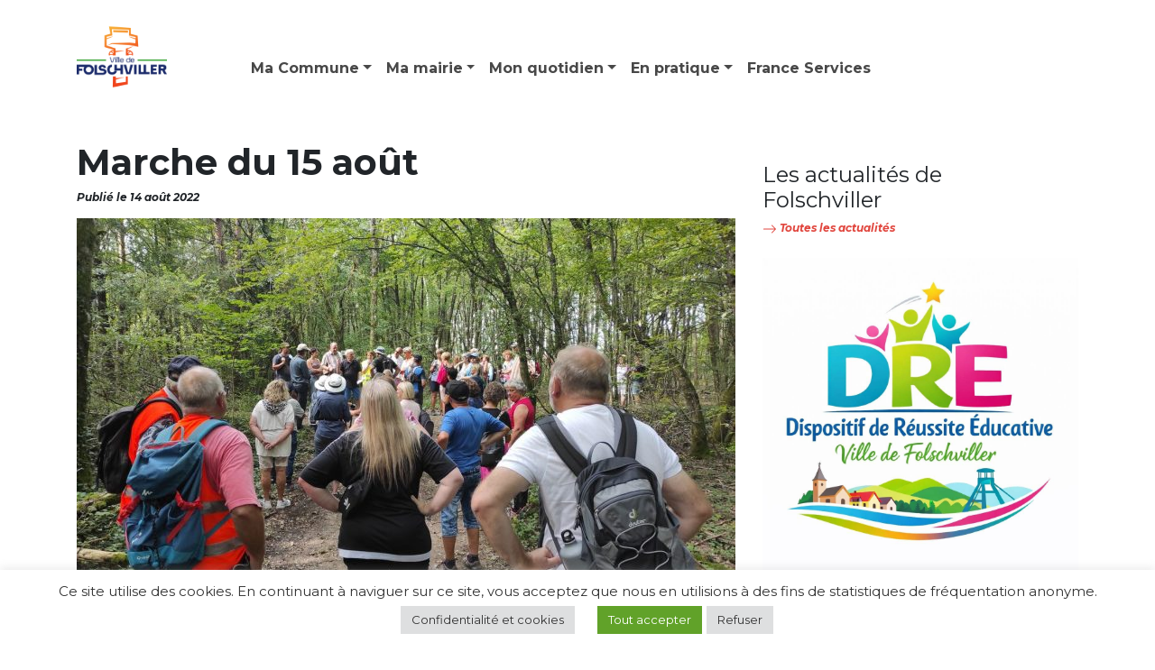

--- FILE ---
content_type: text/html; charset=UTF-8
request_url: https://folschviller.fr/marche-du-15-aout/
body_size: 17982
content:
<!DOCTYPE html>
<html lang="fr-FR">
<head>
	<meta charset="UTF-8">
	<meta name="viewport" content="width=device-width, initial-scale=1, shrink-to-fit=no">
	<link rel="profile" href="https://gmpg.org/xfn/11">
	<link rel="stylesheet" href="https://folschviller.fr/wp-content/themes/folschviller/style.css" type="text/css" media="screen" />
	<link rel="apple-touch-icon" sizes="180x180" href="/apple-touch-icon.png">
<link rel="icon" type="image/png" sizes="32x32" href="/favicon-32x32.png">
<link rel="icon" type="image/png" sizes="16x16" href="/favicon-16x16.png">
<link rel="manifest" href="/site.webmanifest">
	<link rel="preconnect" href="https://fonts.gstatic.com">
 <link href="https://fonts.googleapis.com/css2?family=Montserrat:ital,wght@0,400;0,700;1,700&family=Satisfy&display=swap" rel="stylesheet">  
<div id="fb-root"></div>
<script async defer crossorigin="anonymous" src="https://connect.facebook.net/fr_FR/sdk.js#xfbml=1&version=v10.0" nonce="g0iyG8Xw"></script>
	<title>Marche du 15 août &#8211; Ville de Folschviller</title>
<meta name='robots' content='max-image-preview:large' />
<link rel="alternate" type="application/rss+xml" title="Ville de Folschviller &raquo; Flux" href="https://folschviller.fr/feed/" />
<link rel="alternate" type="application/rss+xml" title="Ville de Folschviller &raquo; Flux des commentaires" href="https://folschviller.fr/comments/feed/" />
<link rel="alternate" type="application/rss+xml" title="Ville de Folschviller &raquo; Marche du 15 août Flux des commentaires" href="https://folschviller.fr/marche-du-15-aout/feed/" />
<link rel="alternate" title="oEmbed (JSON)" type="application/json+oembed" href="https://folschviller.fr/wp-json/oembed/1.0/embed?url=https%3A%2F%2Ffolschviller.fr%2Fmarche-du-15-aout%2F" />
<link rel="alternate" title="oEmbed (XML)" type="text/xml+oembed" href="https://folschviller.fr/wp-json/oembed/1.0/embed?url=https%3A%2F%2Ffolschviller.fr%2Fmarche-du-15-aout%2F&#038;format=xml" />
<style id='wp-img-auto-sizes-contain-inline-css'>
img:is([sizes=auto i],[sizes^="auto," i]){contain-intrinsic-size:3000px 1500px}
/*# sourceURL=wp-img-auto-sizes-contain-inline-css */
</style>
<style id='wp-emoji-styles-inline-css'>

	img.wp-smiley, img.emoji {
		display: inline !important;
		border: none !important;
		box-shadow: none !important;
		height: 1em !important;
		width: 1em !important;
		margin: 0 0.07em !important;
		vertical-align: -0.1em !important;
		background: none !important;
		padding: 0 !important;
	}
/*# sourceURL=wp-emoji-styles-inline-css */
</style>
<style id='wp-block-library-inline-css'>
:root{--wp-block-synced-color:#7a00df;--wp-block-synced-color--rgb:122,0,223;--wp-bound-block-color:var(--wp-block-synced-color);--wp-editor-canvas-background:#ddd;--wp-admin-theme-color:#007cba;--wp-admin-theme-color--rgb:0,124,186;--wp-admin-theme-color-darker-10:#006ba1;--wp-admin-theme-color-darker-10--rgb:0,107,160.5;--wp-admin-theme-color-darker-20:#005a87;--wp-admin-theme-color-darker-20--rgb:0,90,135;--wp-admin-border-width-focus:2px}@media (min-resolution:192dpi){:root{--wp-admin-border-width-focus:1.5px}}.wp-element-button{cursor:pointer}:root .has-very-light-gray-background-color{background-color:#eee}:root .has-very-dark-gray-background-color{background-color:#313131}:root .has-very-light-gray-color{color:#eee}:root .has-very-dark-gray-color{color:#313131}:root .has-vivid-green-cyan-to-vivid-cyan-blue-gradient-background{background:linear-gradient(135deg,#00d084,#0693e3)}:root .has-purple-crush-gradient-background{background:linear-gradient(135deg,#34e2e4,#4721fb 50%,#ab1dfe)}:root .has-hazy-dawn-gradient-background{background:linear-gradient(135deg,#faaca8,#dad0ec)}:root .has-subdued-olive-gradient-background{background:linear-gradient(135deg,#fafae1,#67a671)}:root .has-atomic-cream-gradient-background{background:linear-gradient(135deg,#fdd79a,#004a59)}:root .has-nightshade-gradient-background{background:linear-gradient(135deg,#330968,#31cdcf)}:root .has-midnight-gradient-background{background:linear-gradient(135deg,#020381,#2874fc)}:root{--wp--preset--font-size--normal:16px;--wp--preset--font-size--huge:42px}.has-regular-font-size{font-size:1em}.has-larger-font-size{font-size:2.625em}.has-normal-font-size{font-size:var(--wp--preset--font-size--normal)}.has-huge-font-size{font-size:var(--wp--preset--font-size--huge)}.has-text-align-center{text-align:center}.has-text-align-left{text-align:left}.has-text-align-right{text-align:right}.has-fit-text{white-space:nowrap!important}#end-resizable-editor-section{display:none}.aligncenter{clear:both}.items-justified-left{justify-content:flex-start}.items-justified-center{justify-content:center}.items-justified-right{justify-content:flex-end}.items-justified-space-between{justify-content:space-between}.screen-reader-text{border:0;clip-path:inset(50%);height:1px;margin:-1px;overflow:hidden;padding:0;position:absolute;width:1px;word-wrap:normal!important}.screen-reader-text:focus{background-color:#ddd;clip-path:none;color:#444;display:block;font-size:1em;height:auto;left:5px;line-height:normal;padding:15px 23px 14px;text-decoration:none;top:5px;width:auto;z-index:100000}html :where(.has-border-color){border-style:solid}html :where([style*=border-top-color]){border-top-style:solid}html :where([style*=border-right-color]){border-right-style:solid}html :where([style*=border-bottom-color]){border-bottom-style:solid}html :where([style*=border-left-color]){border-left-style:solid}html :where([style*=border-width]){border-style:solid}html :where([style*=border-top-width]){border-top-style:solid}html :where([style*=border-right-width]){border-right-style:solid}html :where([style*=border-bottom-width]){border-bottom-style:solid}html :where([style*=border-left-width]){border-left-style:solid}html :where(img[class*=wp-image-]){height:auto;max-width:100%}:where(figure){margin:0 0 1em}html :where(.is-position-sticky){--wp-admin--admin-bar--position-offset:var(--wp-admin--admin-bar--height,0px)}@media screen and (max-width:600px){html :where(.is-position-sticky){--wp-admin--admin-bar--position-offset:0px}}

/*# sourceURL=wp-block-library-inline-css */
</style><style id='wp-block-paragraph-inline-css'>
.is-small-text{font-size:.875em}.is-regular-text{font-size:1em}.is-large-text{font-size:2.25em}.is-larger-text{font-size:3em}.has-drop-cap:not(:focus):first-letter{float:left;font-size:8.4em;font-style:normal;font-weight:100;line-height:.68;margin:.05em .1em 0 0;text-transform:uppercase}body.rtl .has-drop-cap:not(:focus):first-letter{float:none;margin-left:.1em}p.has-drop-cap.has-background{overflow:hidden}:root :where(p.has-background){padding:1.25em 2.375em}:where(p.has-text-color:not(.has-link-color)) a{color:inherit}p.has-text-align-left[style*="writing-mode:vertical-lr"],p.has-text-align-right[style*="writing-mode:vertical-rl"]{rotate:180deg}
/*# sourceURL=https://folschviller.fr/wp-includes/blocks/paragraph/style.min.css */
</style>
<style id='global-styles-inline-css'>
:root{--wp--preset--aspect-ratio--square: 1;--wp--preset--aspect-ratio--4-3: 4/3;--wp--preset--aspect-ratio--3-4: 3/4;--wp--preset--aspect-ratio--3-2: 3/2;--wp--preset--aspect-ratio--2-3: 2/3;--wp--preset--aspect-ratio--16-9: 16/9;--wp--preset--aspect-ratio--9-16: 9/16;--wp--preset--color--black: #000000;--wp--preset--color--cyan-bluish-gray: #abb8c3;--wp--preset--color--white: #fff;--wp--preset--color--pale-pink: #f78da7;--wp--preset--color--vivid-red: #cf2e2e;--wp--preset--color--luminous-vivid-orange: #ff6900;--wp--preset--color--luminous-vivid-amber: #fcb900;--wp--preset--color--light-green-cyan: #7bdcb5;--wp--preset--color--vivid-green-cyan: #00d084;--wp--preset--color--pale-cyan-blue: #8ed1fc;--wp--preset--color--vivid-cyan-blue: #0693e3;--wp--preset--color--vivid-purple: #9b51e0;--wp--preset--color--blue: #007bff;--wp--preset--color--indigo: #6610f2;--wp--preset--color--purple: #5533ff;--wp--preset--color--pink: #e83e8c;--wp--preset--color--red: #dc3545;--wp--preset--color--orange: #fd7e14;--wp--preset--color--yellow: #ffc107;--wp--preset--color--green: #28a745;--wp--preset--color--teal: #20c997;--wp--preset--color--cyan: #17a2b8;--wp--preset--color--gray: #6c757d;--wp--preset--color--gray-dark: #343a40;--wp--preset--gradient--vivid-cyan-blue-to-vivid-purple: linear-gradient(135deg,rgb(6,147,227) 0%,rgb(155,81,224) 100%);--wp--preset--gradient--light-green-cyan-to-vivid-green-cyan: linear-gradient(135deg,rgb(122,220,180) 0%,rgb(0,208,130) 100%);--wp--preset--gradient--luminous-vivid-amber-to-luminous-vivid-orange: linear-gradient(135deg,rgb(252,185,0) 0%,rgb(255,105,0) 100%);--wp--preset--gradient--luminous-vivid-orange-to-vivid-red: linear-gradient(135deg,rgb(255,105,0) 0%,rgb(207,46,46) 100%);--wp--preset--gradient--very-light-gray-to-cyan-bluish-gray: linear-gradient(135deg,rgb(238,238,238) 0%,rgb(169,184,195) 100%);--wp--preset--gradient--cool-to-warm-spectrum: linear-gradient(135deg,rgb(74,234,220) 0%,rgb(151,120,209) 20%,rgb(207,42,186) 40%,rgb(238,44,130) 60%,rgb(251,105,98) 80%,rgb(254,248,76) 100%);--wp--preset--gradient--blush-light-purple: linear-gradient(135deg,rgb(255,206,236) 0%,rgb(152,150,240) 100%);--wp--preset--gradient--blush-bordeaux: linear-gradient(135deg,rgb(254,205,165) 0%,rgb(254,45,45) 50%,rgb(107,0,62) 100%);--wp--preset--gradient--luminous-dusk: linear-gradient(135deg,rgb(255,203,112) 0%,rgb(199,81,192) 50%,rgb(65,88,208) 100%);--wp--preset--gradient--pale-ocean: linear-gradient(135deg,rgb(255,245,203) 0%,rgb(182,227,212) 50%,rgb(51,167,181) 100%);--wp--preset--gradient--electric-grass: linear-gradient(135deg,rgb(202,248,128) 0%,rgb(113,206,126) 100%);--wp--preset--gradient--midnight: linear-gradient(135deg,rgb(2,3,129) 0%,rgb(40,116,252) 100%);--wp--preset--font-size--small: 13px;--wp--preset--font-size--medium: 20px;--wp--preset--font-size--large: 36px;--wp--preset--font-size--x-large: 42px;--wp--preset--spacing--20: 0.44rem;--wp--preset--spacing--30: 0.67rem;--wp--preset--spacing--40: 1rem;--wp--preset--spacing--50: 1.5rem;--wp--preset--spacing--60: 2.25rem;--wp--preset--spacing--70: 3.38rem;--wp--preset--spacing--80: 5.06rem;--wp--preset--shadow--natural: 6px 6px 9px rgba(0, 0, 0, 0.2);--wp--preset--shadow--deep: 12px 12px 50px rgba(0, 0, 0, 0.4);--wp--preset--shadow--sharp: 6px 6px 0px rgba(0, 0, 0, 0.2);--wp--preset--shadow--outlined: 6px 6px 0px -3px rgb(255, 255, 255), 6px 6px rgb(0, 0, 0);--wp--preset--shadow--crisp: 6px 6px 0px rgb(0, 0, 0);}:where(.is-layout-flex){gap: 0.5em;}:where(.is-layout-grid){gap: 0.5em;}body .is-layout-flex{display: flex;}.is-layout-flex{flex-wrap: wrap;align-items: center;}.is-layout-flex > :is(*, div){margin: 0;}body .is-layout-grid{display: grid;}.is-layout-grid > :is(*, div){margin: 0;}:where(.wp-block-columns.is-layout-flex){gap: 2em;}:where(.wp-block-columns.is-layout-grid){gap: 2em;}:where(.wp-block-post-template.is-layout-flex){gap: 1.25em;}:where(.wp-block-post-template.is-layout-grid){gap: 1.25em;}.has-black-color{color: var(--wp--preset--color--black) !important;}.has-cyan-bluish-gray-color{color: var(--wp--preset--color--cyan-bluish-gray) !important;}.has-white-color{color: var(--wp--preset--color--white) !important;}.has-pale-pink-color{color: var(--wp--preset--color--pale-pink) !important;}.has-vivid-red-color{color: var(--wp--preset--color--vivid-red) !important;}.has-luminous-vivid-orange-color{color: var(--wp--preset--color--luminous-vivid-orange) !important;}.has-luminous-vivid-amber-color{color: var(--wp--preset--color--luminous-vivid-amber) !important;}.has-light-green-cyan-color{color: var(--wp--preset--color--light-green-cyan) !important;}.has-vivid-green-cyan-color{color: var(--wp--preset--color--vivid-green-cyan) !important;}.has-pale-cyan-blue-color{color: var(--wp--preset--color--pale-cyan-blue) !important;}.has-vivid-cyan-blue-color{color: var(--wp--preset--color--vivid-cyan-blue) !important;}.has-vivid-purple-color{color: var(--wp--preset--color--vivid-purple) !important;}.has-black-background-color{background-color: var(--wp--preset--color--black) !important;}.has-cyan-bluish-gray-background-color{background-color: var(--wp--preset--color--cyan-bluish-gray) !important;}.has-white-background-color{background-color: var(--wp--preset--color--white) !important;}.has-pale-pink-background-color{background-color: var(--wp--preset--color--pale-pink) !important;}.has-vivid-red-background-color{background-color: var(--wp--preset--color--vivid-red) !important;}.has-luminous-vivid-orange-background-color{background-color: var(--wp--preset--color--luminous-vivid-orange) !important;}.has-luminous-vivid-amber-background-color{background-color: var(--wp--preset--color--luminous-vivid-amber) !important;}.has-light-green-cyan-background-color{background-color: var(--wp--preset--color--light-green-cyan) !important;}.has-vivid-green-cyan-background-color{background-color: var(--wp--preset--color--vivid-green-cyan) !important;}.has-pale-cyan-blue-background-color{background-color: var(--wp--preset--color--pale-cyan-blue) !important;}.has-vivid-cyan-blue-background-color{background-color: var(--wp--preset--color--vivid-cyan-blue) !important;}.has-vivid-purple-background-color{background-color: var(--wp--preset--color--vivid-purple) !important;}.has-black-border-color{border-color: var(--wp--preset--color--black) !important;}.has-cyan-bluish-gray-border-color{border-color: var(--wp--preset--color--cyan-bluish-gray) !important;}.has-white-border-color{border-color: var(--wp--preset--color--white) !important;}.has-pale-pink-border-color{border-color: var(--wp--preset--color--pale-pink) !important;}.has-vivid-red-border-color{border-color: var(--wp--preset--color--vivid-red) !important;}.has-luminous-vivid-orange-border-color{border-color: var(--wp--preset--color--luminous-vivid-orange) !important;}.has-luminous-vivid-amber-border-color{border-color: var(--wp--preset--color--luminous-vivid-amber) !important;}.has-light-green-cyan-border-color{border-color: var(--wp--preset--color--light-green-cyan) !important;}.has-vivid-green-cyan-border-color{border-color: var(--wp--preset--color--vivid-green-cyan) !important;}.has-pale-cyan-blue-border-color{border-color: var(--wp--preset--color--pale-cyan-blue) !important;}.has-vivid-cyan-blue-border-color{border-color: var(--wp--preset--color--vivid-cyan-blue) !important;}.has-vivid-purple-border-color{border-color: var(--wp--preset--color--vivid-purple) !important;}.has-vivid-cyan-blue-to-vivid-purple-gradient-background{background: var(--wp--preset--gradient--vivid-cyan-blue-to-vivid-purple) !important;}.has-light-green-cyan-to-vivid-green-cyan-gradient-background{background: var(--wp--preset--gradient--light-green-cyan-to-vivid-green-cyan) !important;}.has-luminous-vivid-amber-to-luminous-vivid-orange-gradient-background{background: var(--wp--preset--gradient--luminous-vivid-amber-to-luminous-vivid-orange) !important;}.has-luminous-vivid-orange-to-vivid-red-gradient-background{background: var(--wp--preset--gradient--luminous-vivid-orange-to-vivid-red) !important;}.has-very-light-gray-to-cyan-bluish-gray-gradient-background{background: var(--wp--preset--gradient--very-light-gray-to-cyan-bluish-gray) !important;}.has-cool-to-warm-spectrum-gradient-background{background: var(--wp--preset--gradient--cool-to-warm-spectrum) !important;}.has-blush-light-purple-gradient-background{background: var(--wp--preset--gradient--blush-light-purple) !important;}.has-blush-bordeaux-gradient-background{background: var(--wp--preset--gradient--blush-bordeaux) !important;}.has-luminous-dusk-gradient-background{background: var(--wp--preset--gradient--luminous-dusk) !important;}.has-pale-ocean-gradient-background{background: var(--wp--preset--gradient--pale-ocean) !important;}.has-electric-grass-gradient-background{background: var(--wp--preset--gradient--electric-grass) !important;}.has-midnight-gradient-background{background: var(--wp--preset--gradient--midnight) !important;}.has-small-font-size{font-size: var(--wp--preset--font-size--small) !important;}.has-medium-font-size{font-size: var(--wp--preset--font-size--medium) !important;}.has-large-font-size{font-size: var(--wp--preset--font-size--large) !important;}.has-x-large-font-size{font-size: var(--wp--preset--font-size--x-large) !important;}
/*# sourceURL=global-styles-inline-css */
</style>

<style id='classic-theme-styles-inline-css'>
/*! This file is auto-generated */
.wp-block-button__link{color:#fff;background-color:#32373c;border-radius:9999px;box-shadow:none;text-decoration:none;padding:calc(.667em + 2px) calc(1.333em + 2px);font-size:1.125em}.wp-block-file__button{background:#32373c;color:#fff;text-decoration:none}
/*# sourceURL=/wp-includes/css/classic-themes.min.css */
</style>
<link rel='stylesheet' id='cookie-law-info-css' href='https://folschviller.fr/wp-content/plugins/cookie-law-info/legacy/public/css/cookie-law-info-public.css?ver=3.3.9.1' media='all' />
<link rel='stylesheet' id='cookie-law-info-gdpr-css' href='https://folschviller.fr/wp-content/plugins/cookie-law-info/legacy/public/css/cookie-law-info-gdpr.css?ver=3.3.9.1' media='all' />
<link rel='stylesheet' id='child-understrap-styles-css' href='https://folschviller.fr/wp-content/themes/folschviller/css/child-theme.min.css?ver=0.5.5' media='all' />
<link rel='stylesheet' id='dflip-style-css' href='https://folschviller.fr/wp-content/plugins/3d-flipbook-dflip-lite/assets/css/dflip.min.css?ver=2.4.20' media='all' />
<link rel='stylesheet' id='msl-main-css' href='https://folschviller.fr/wp-content/plugins/master-slider/public/assets/css/masterslider.main.css?ver=3.11.0' media='all' />
<link rel='stylesheet' id='msl-custom-css' href='https://folschviller.fr/wp-content/uploads/master-slider/custom.css?ver=6.2' media='all' />
<script src="https://folschviller.fr/wp-includes/js/jquery/jquery.min.js?ver=3.7.1" id="jquery-core-js"></script>
<script src="https://folschviller.fr/wp-includes/js/jquery/jquery-migrate.min.js?ver=3.4.1" id="jquery-migrate-js"></script>
<script id="cookie-law-info-js-extra">
var Cli_Data = {"nn_cookie_ids":[],"cookielist":[],"non_necessary_cookies":[],"ccpaEnabled":"","ccpaRegionBased":"","ccpaBarEnabled":"","strictlyEnabled":["necessary","obligatoire"],"ccpaType":"gdpr","js_blocking":"1","custom_integration":"","triggerDomRefresh":"","secure_cookies":""};
var cli_cookiebar_settings = {"animate_speed_hide":"500","animate_speed_show":"500","background":"#FFF","border":"#b1a6a6c2","border_on":"","button_1_button_colour":"#61a229","button_1_button_hover":"#4e8221","button_1_link_colour":"#fff","button_1_as_button":"1","button_1_new_win":"","button_2_button_colour":"#333","button_2_button_hover":"#292929","button_2_link_colour":"#444","button_2_as_button":"","button_2_hidebar":"","button_3_button_colour":"#dedfe0","button_3_button_hover":"#b2b2b3","button_3_link_colour":"#333333","button_3_as_button":"1","button_3_new_win":"","button_4_button_colour":"#dedfe0","button_4_button_hover":"#b2b2b3","button_4_link_colour":"#333333","button_4_as_button":"1","button_7_button_colour":"#61a229","button_7_button_hover":"#4e8221","button_7_link_colour":"#fff","button_7_as_button":"1","button_7_new_win":"","font_family":"inherit","header_fix":"","notify_animate_hide":"1","notify_animate_show":"","notify_div_id":"#cookie-law-info-bar","notify_position_horizontal":"right","notify_position_vertical":"bottom","scroll_close":"","scroll_close_reload":"","accept_close_reload":"","reject_close_reload":"","showagain_tab":"1","showagain_background":"#fff","showagain_border":"#000","showagain_div_id":"#cookie-law-info-again","showagain_x_position":"100px","text":"#333333","show_once_yn":"","show_once":"10000","logging_on":"","as_popup":"","popup_overlay":"1","bar_heading_text":"","cookie_bar_as":"banner","popup_showagain_position":"bottom-right","widget_position":"left"};
var log_object = {"ajax_url":"https://folschviller.fr/wp-admin/admin-ajax.php"};
//# sourceURL=cookie-law-info-js-extra
</script>
<script src="https://folschviller.fr/wp-content/plugins/cookie-law-info/legacy/public/js/cookie-law-info-public.js?ver=3.3.9.1" id="cookie-law-info-js"></script>
<link rel="https://api.w.org/" href="https://folschviller.fr/wp-json/" /><link rel="alternate" title="JSON" type="application/json" href="https://folschviller.fr/wp-json/wp/v2/posts/1856" /><link rel="EditURI" type="application/rsd+xml" title="RSD" href="https://folschviller.fr/xmlrpc.php?rsd" />
<meta name="generator" content="WordPress 6.9" />
<link rel="canonical" href="https://folschviller.fr/marche-du-15-aout/" />
<link rel='shortlink' href='https://folschviller.fr/?p=1856' />
<meta name="cdp-version" content="1.5.0" /><script>var ms_grabbing_curosr = 'https://folschviller.fr/wp-content/plugins/master-slider/public/assets/css/common/grabbing.cur', ms_grab_curosr = 'https://folschviller.fr/wp-content/plugins/master-slider/public/assets/css/common/grab.cur';</script>
<meta name="generator" content="MasterSlider 3.11.0 - Responsive Touch Image Slider | avt.li/msf" />
<link rel="pingback" href="https://folschviller.fr/xmlrpc.php">
<meta name="mobile-web-app-capable" content="yes">
<meta name="apple-mobile-web-app-capable" content="yes">
<meta name="apple-mobile-web-app-title" content="Ville de Folschviller - Bienvenue à Folschviller">
<style>.recentcomments a{display:inline !important;padding:0 !important;margin:0 !important;}</style><link rel="icon" href="https://folschviller.fr/wp-content/uploads/2024/11/cropped-cropped-cropped-cropped-Black-White-Modern-Handwritten-Square-Studio-Logo-32x32.png" sizes="32x32" />
<link rel="icon" href="https://folschviller.fr/wp-content/uploads/2024/11/cropped-cropped-cropped-cropped-Black-White-Modern-Handwritten-Square-Studio-Logo-192x192.png" sizes="192x192" />
<link rel="apple-touch-icon" href="https://folschviller.fr/wp-content/uploads/2024/11/cropped-cropped-cropped-cropped-Black-White-Modern-Handwritten-Square-Studio-Logo-180x180.png" />
<meta name="msapplication-TileImage" content="https://folschviller.fr/wp-content/uploads/2024/11/cropped-cropped-cropped-cropped-Black-White-Modern-Handwritten-Square-Studio-Logo-270x270.png" />
<link rel='stylesheet' id='cookie-law-info-table-css' href='https://folschviller.fr/wp-content/plugins/cookie-law-info/legacy/public/css/cookie-law-info-table.css?ver=3.3.9.1' media='all' />
</head>

<body data-rsssl=1 class="wp-singular post-template-default single single-post postid-1856 single-format-standard wp-custom-logo wp-embed-responsive wp-theme-understrap wp-child-theme-folschviller _masterslider _ms_version_3.11.0 group-blog understrap-has-sidebar">
<div class="site" id="page">

	<!-- ******************* The Navbar Area ******************* -->
	<div id="wrapper-navbar" itemscope itemtype="http://schema.org/WebSite">

		<a class="skip-link sr-only sr-only-focusable" href="#content">Passer au contenu</a>

		<nav class="navbar navbar-expand-lg navbar-dark header-design">

					<div class="container">
				<div class="row menu-col">
					<div class="col-2">
		
					<!-- Your site title as branding in the menu -->
					<a href="https://folschviller.fr/" class="navbar-brand custom-logo-link" rel="home"><img width="512" height="512" src="https://folschviller.fr/wp-content/uploads/2024/11/cropped-cropped-cropped-Black-White-Modern-Handwritten-Square-Studio-Logo.png" class="img-fluid" alt="Ville de Folschviller" decoding="async" fetchpriority="high" srcset="https://folschviller.fr/wp-content/uploads/2024/11/cropped-cropped-cropped-Black-White-Modern-Handwritten-Square-Studio-Logo.png 512w, https://folschviller.fr/wp-content/uploads/2024/11/cropped-cropped-cropped-Black-White-Modern-Handwritten-Square-Studio-Logo-300x300.png 300w, https://folschviller.fr/wp-content/uploads/2024/11/cropped-cropped-cropped-Black-White-Modern-Handwritten-Square-Studio-Logo-150x150.png 150w" sizes="(max-width: 512px) 100vw, 512px" /></a><!-- end custom logo -->
</div>
<div class="col-10 pt-5 text-right">
				<button class="navbar-toggler" type="button" data-toggle="collapse" data-target="#navbarNavDropdown" aria-controls="navbarNavDropdown" aria-expanded="false" aria-label="Afficher/masquer la navigation">
					<span class="navbar-toggler-icon"></span>
				</button>

				<!-- The WordPress Menu goes here -->
				<div id="navbarNavDropdown" class="collapse navbar-collapse"><ul id="main-menu" class="navbar-nav "><li itemscope="itemscope" itemtype="https://www.schema.org/SiteNavigationElement" id="menu-item-50" class="menu-item menu-item-type-custom menu-item-object-custom menu-item-has-children dropdown menu-item-50 nav-item"><a title="Ma Commune" href="#" data-toggle="dropdown" data-bs-toggle="dropdown" aria-haspopup="true" aria-expanded="false" class="dropdown-toggle nav-link" id="menu-item-dropdown-50">Ma Commune</a>
<ul class="dropdown-menu" aria-labelledby="menu-item-dropdown-50" >
	<li itemscope="itemscope" itemtype="https://www.schema.org/SiteNavigationElement" id="menu-item-766" class="menu-item menu-item-type-post_type menu-item-object-page menu-item-766 nav-item"><a title="Cadre de vie" href="https://folschviller.fr/cadre-de-vie/" class="dropdown-item">Cadre de vie</a></li>
	<li itemscope="itemscope" itemtype="https://www.schema.org/SiteNavigationElement" id="menu-item-767" class="menu-item menu-item-type-post_type menu-item-object-page current_page_parent menu-item-767 nav-item"><a title="Actualités" href="https://folschviller.fr/articles/" class="dropdown-item">Actualités</a></li>
	<li itemscope="itemscope" itemtype="https://www.schema.org/SiteNavigationElement" id="menu-item-768" class="menu-item menu-item-type-custom menu-item-object-custom menu-item-768 nav-item"><a title="Agenda" href="https://folschviller.fr/agenda/" class="dropdown-item">Agenda</a></li>
	<li itemscope="itemscope" itemtype="https://www.schema.org/SiteNavigationElement" id="menu-item-777" class="menu-item menu-item-type-post_type menu-item-object-page menu-item-777 nav-item"><a title="Les publications" href="https://folschviller.fr/publications/" class="dropdown-item">Les publications</a></li>
	<li itemscope="itemscope" itemtype="https://www.schema.org/SiteNavigationElement" id="menu-item-769" class="menu-item menu-item-type-post_type menu-item-object-page menu-item-769 nav-item"><a title="Contact" href="https://folschviller.fr/contact/" class="dropdown-item">Contact</a></li>
</ul>
</li>
<li itemscope="itemscope" itemtype="https://www.schema.org/SiteNavigationElement" id="menu-item-51" class="menu-item menu-item-type-custom menu-item-object-custom menu-item-has-children dropdown menu-item-51 nav-item"><a title="Ma mairie" href="#" data-toggle="dropdown" data-bs-toggle="dropdown" aria-haspopup="true" aria-expanded="false" class="dropdown-toggle nav-link" id="menu-item-dropdown-51">Ma mairie</a>
<ul class="dropdown-menu" aria-labelledby="menu-item-dropdown-51" >
	<li itemscope="itemscope" itemtype="https://www.schema.org/SiteNavigationElement" id="menu-item-770" class="menu-item menu-item-type-post_type menu-item-object-page menu-item-has-children dropdown menu-item-770 nav-item"><a title="Conseil municipal" href="https://folschviller.fr/conseil-municipal/" class="dropdown-item">Conseil municipal</a>
	<ul class="dropdown-menu" aria-labelledby="menu-item-dropdown-51" >
		<li itemscope="itemscope" itemtype="https://www.schema.org/SiteNavigationElement" id="menu-item-3893" class="menu-item menu-item-type-post_type menu-item-object-page menu-item-3893 nav-item"><a title="Les réalisations 2020-2026" href="https://folschviller.fr/bilan-mandat/" class="dropdown-item">Les réalisations 2020-2026</a></li>
		<li itemscope="itemscope" itemtype="https://www.schema.org/SiteNavigationElement" id="menu-item-3606" class="menu-item menu-item-type-post_type menu-item-object-page menu-item-3606 nav-item"><a title="Charte de l’élu local" href="https://folschviller.fr/charte-elu-local/" class="dropdown-item">Charte de l’élu local</a></li>
	</ul>
</li>
	<li itemscope="itemscope" itemtype="https://www.schema.org/SiteNavigationElement" id="menu-item-772" class="menu-item menu-item-type-post_type menu-item-object-page menu-item-772 nav-item"><a title="Élections / population" href="https://folschviller.fr/elections-population/" class="dropdown-item">Élections / population</a></li>
	<li itemscope="itemscope" itemtype="https://www.schema.org/SiteNavigationElement" id="menu-item-776" class="menu-item menu-item-type-post_type menu-item-object-page menu-item-776 nav-item"><a title="Police municipale" href="https://folschviller.fr/police-municipale/" class="dropdown-item">Police municipale</a></li>
	<li itemscope="itemscope" itemtype="https://www.schema.org/SiteNavigationElement" id="menu-item-1313" class="menu-item menu-item-type-post_type menu-item-object-page menu-item-1313 nav-item"><a title="Urbanisme et construction" href="https://folschviller.fr/urbanisme/" class="dropdown-item">Urbanisme et construction</a></li>
	<li itemscope="itemscope" itemtype="https://www.schema.org/SiteNavigationElement" id="menu-item-773" class="menu-item menu-item-type-post_type menu-item-object-page menu-item-773 nav-item"><a title="Centre communal d’action sociale" href="https://folschviller.fr/finances-ccas/" class="dropdown-item">Centre communal d’action sociale</a></li>
	<li itemscope="itemscope" itemtype="https://www.schema.org/SiteNavigationElement" id="menu-item-775" class="menu-item menu-item-type-post_type menu-item-object-page menu-item-775 nav-item"><a title="Service technique" href="https://folschviller.fr/service-technique/" class="dropdown-item">Service technique</a></li>
	<li itemscope="itemscope" itemtype="https://www.schema.org/SiteNavigationElement" id="menu-item-774" class="menu-item menu-item-type-post_type menu-item-object-page menu-item-774 nav-item"><a title="Ressources humaines" href="https://folschviller.fr/ressources-humaines/" class="dropdown-item">Ressources humaines</a></li>
</ul>
</li>
<li itemscope="itemscope" itemtype="https://www.schema.org/SiteNavigationElement" id="menu-item-53" class="menu-item menu-item-type-custom menu-item-object-custom menu-item-has-children dropdown menu-item-53 nav-item"><a title="Mon quotidien" href="#" data-toggle="dropdown" data-bs-toggle="dropdown" aria-haspopup="true" aria-expanded="false" class="dropdown-toggle nav-link" id="menu-item-dropdown-53">Mon quotidien</a>
<ul class="dropdown-menu" aria-labelledby="menu-item-dropdown-53" >
	<li itemscope="itemscope" itemtype="https://www.schema.org/SiteNavigationElement" id="menu-item-779" class="menu-item menu-item-type-post_type menu-item-object-page menu-item-779 nav-item"><a title="Commerces" href="https://folschviller.fr/economie/" class="dropdown-item">Commerces</a></li>
	<li itemscope="itemscope" itemtype="https://www.schema.org/SiteNavigationElement" id="menu-item-786" class="menu-item menu-item-type-post_type menu-item-object-page menu-item-786 nav-item"><a title="Vie associative" href="https://folschviller.fr/vie-associative/" class="dropdown-item">Vie associative</a></li>
	<li itemscope="itemscope" itemtype="https://www.schema.org/SiteNavigationElement" id="menu-item-3181" class="menu-item menu-item-type-post_type menu-item-object-page menu-item-3181 nav-item"><a title="Sport et culture" href="https://folschviller.fr/sport-et-culture/" class="dropdown-item">Sport et culture</a></li>
	<li itemscope="itemscope" itemtype="https://www.schema.org/SiteNavigationElement" id="menu-item-780" class="menu-item menu-item-type-post_type menu-item-object-page menu-item-780 nav-item"><a title="Jeunesse et éducation" href="https://folschviller.fr/education/" class="dropdown-item">Jeunesse et éducation</a></li>
	<li itemscope="itemscope" itemtype="https://www.schema.org/SiteNavigationElement" id="menu-item-781" class="menu-item menu-item-type-post_type menu-item-object-page menu-item-781 nav-item"><a title="Nature et écologie" href="https://folschviller.fr/environnement-et-developpement-durable/" class="dropdown-item">Nature et écologie</a></li>
	<li itemscope="itemscope" itemtype="https://www.schema.org/SiteNavigationElement" id="menu-item-783" class="menu-item menu-item-type-post_type menu-item-object-page menu-item-783 nav-item"><a title="Social" href="https://folschviller.fr/social/" class="dropdown-item">Social</a></li>
	<li itemscope="itemscope" itemtype="https://www.schema.org/SiteNavigationElement" id="menu-item-785" class="menu-item menu-item-type-post_type menu-item-object-page menu-item-785 nav-item"><a title="Mobilité et transport" href="https://folschviller.fr/transport/" class="dropdown-item">Mobilité et transport</a></li>
	<li itemscope="itemscope" itemtype="https://www.schema.org/SiteNavigationElement" id="menu-item-1381" class="menu-item menu-item-type-post_type menu-item-object-page menu-item-1381 nav-item"><a title="Santé" href="https://folschviller.fr/sante/" class="dropdown-item">Santé</a></li>
	<li itemscope="itemscope" itemtype="https://www.schema.org/SiteNavigationElement" id="menu-item-782" class="menu-item menu-item-type-post_type menu-item-object-page menu-item-782 nav-item"><a title="L’agence postale" href="https://folschviller.fr/agence-postale/" class="dropdown-item">L’agence postale</a></li>
	<li itemscope="itemscope" itemtype="https://www.schema.org/SiteNavigationElement" id="menu-item-778" class="menu-item menu-item-type-post_type menu-item-object-page menu-item-778 nav-item"><a title="Cimetière" href="https://folschviller.fr/cimetiere/" class="dropdown-item">Cimetière</a></li>
	<li itemscope="itemscope" itemtype="https://www.schema.org/SiteNavigationElement" id="menu-item-2744" class="menu-item menu-item-type-post_type menu-item-object-page menu-item-2744 nav-item"><a title="Sécurité" href="https://folschviller.fr/securite/" class="dropdown-item">Sécurité</a></li>
	<li itemscope="itemscope" itemtype="https://www.schema.org/SiteNavigationElement" id="menu-item-2828" class="menu-item menu-item-type-post_type menu-item-object-page menu-item-2828 nav-item"><a title="Seniors" href="https://folschviller.fr/education-2/" class="dropdown-item">Seniors</a></li>
</ul>
</li>
<li itemscope="itemscope" itemtype="https://www.schema.org/SiteNavigationElement" id="menu-item-54" class="menu-item menu-item-type-custom menu-item-object-custom menu-item-has-children dropdown menu-item-54 nav-item"><a title="En pratique" href="#" data-toggle="dropdown" data-bs-toggle="dropdown" aria-haspopup="true" aria-expanded="false" class="dropdown-toggle nav-link" id="menu-item-dropdown-54">En pratique</a>
<ul class="dropdown-menu" aria-labelledby="menu-item-dropdown-54" >
	<li itemscope="itemscope" itemtype="https://www.schema.org/SiteNavigationElement" id="menu-item-788" class="menu-item menu-item-type-post_type menu-item-object-page menu-item-788 nav-item"><a title="Démarches administratives" href="https://folschviller.fr/demarches-administratives/" class="dropdown-item">Démarches administratives</a></li>
	<li itemscope="itemscope" itemtype="https://www.schema.org/SiteNavigationElement" id="menu-item-790" class="menu-item menu-item-type-post_type menu-item-object-page menu-item-790 nav-item"><a title="Règlementation" href="https://folschviller.fr/reglementation/" class="dropdown-item">Règlementation</a></li>
	<li itemscope="itemscope" itemtype="https://www.schema.org/SiteNavigationElement" id="menu-item-787" class="menu-item menu-item-type-post_type menu-item-object-page menu-item-787 nav-item"><a title="Infos pratiques" href="https://folschviller.fr/adresses-utiles/" class="dropdown-item">Infos pratiques</a></li>
	<li itemscope="itemscope" itemtype="https://www.schema.org/SiteNavigationElement" id="menu-item-2945" class="menu-item menu-item-type-post_type menu-item-object-page menu-item-2945 nav-item"><a title="Fonds de participation de habitants" href="https://folschviller.fr/education-2-2/" class="dropdown-item">Fonds de participation de habitants</a></li>
	<li itemscope="itemscope" itemtype="https://www.schema.org/SiteNavigationElement" id="menu-item-789" class="menu-item menu-item-type-post_type menu-item-object-page menu-item-789 nav-item"><a title="La CASAS" href="https://folschviller.fr/la-communaute-dagglomeration-saint-avold-synergie/" class="dropdown-item">La CASAS</a></li>
</ul>
</li>
<li itemscope="itemscope" itemtype="https://www.schema.org/SiteNavigationElement" id="menu-item-55" class="menu-item menu-item-type-custom menu-item-object-custom menu-item-55 nav-item"><a title="France Services" href="https://folschviller.fr/france-services/" class="nav-link">France Services</a></li>
</ul></div>						</div>
			</div>
			</div><!-- .container -->
			
		</nav><!-- .site-navigation -->

	</div><!-- #wrapper-navbar end -->

<div class="wrapper" id="single-wrapper">

	<div class="container" id="content" tabindex="-1">

		<div class="row">
				<div class="col-md-8">

			<main class="site-main border-bottom pb-4 mb-4" id="main">



				
					<h1><b>Marche du 15 août</b></h1>
					<h6 class="date mb-3"><i>Publié le 14 août 2022</i></h6>

				<img width="730" height="435" src="https://folschviller.fr/wp-content/uploads/2022/08/sm-730x435.jpeg" class="attachment-custom-size size-custom-size wp-post-image" alt="" decoding="async" />
					<p class="mt-3">
<p>Le club Vosgien organise une marche le 15 août dans le cadre de la semaine marchante.</p>



<p><strong>Un parcours de 12 km entre Folschviller et Valmont.</strong>  </p>



<p>Avis aux marcheurs et aux personnes intéressées, les parcours sont à la portée de tous !</p>



<p><strong>Départ à 14 h sur le parking de la Mairie de Folschviller.  </strong></p>



<p><em>Prévoir une bouteille d&rsquo;eau, des chaussures et des vêtements adaptés selon la météo.</em></p>
</p>

				
				</main><!-- #main -->
				<div class="container justify-content-start ">
				
								<div class="row justify-content-start mt-2">
									<div class="col-auto share-text p-0">
										Partager sur :
									</div>
									<div class="col-2 ">

										<div class="fb-share-button" id="share" data-href="https://developers.facebook.com/docs/plugins/" data-layout="button" data-size="large"><a target="_blank" href="https://www.facebook.com/sharer/sharer.php?u=https://folschviller.fr/marche-du-15-aout/" class="facebook fb-xfbml-parse-ignore"><i class="fa fa-facebook"></i></a></div>

									</div>
									<div class="col-2 ">
										<div id="share" >
										<a href="https://twitter.com/share?ref_src=twsrc%5Etfw" target="_blank" class="twitter" data-show-count="false"><i class="fa fa-twitter"></i></a><script async src="https://platform.twitter.com/widgets.js" charset="utf-8"></script>
										</div>


									</div>
									<div class="col-2 ">
										<div id="share" >
										<a class="linkedin" href="https://www.linkedin.com/shareArticle?mini=true&url=https://folschviller.fr/marche-du-15-aout/&title=Marche du 15 août" target="blank"><i class="fa fa-linkedin"></i></a>

										</div>
									</div>
								</div>
							</div>
						</div>

				<div class="col-md-4 side" >
			
				<nav id="sommaire-article"></nav>
				<div class="container border-bottom">

					 <div class="row mt-4">
						
							<h4>Les actualités de Folschviller</h4>
							<a href="/articles" class="jaune"><svg xmlns="http://www.w3.org/2000/svg" width="16" height="16" fill="currentColor" class="bi bi-arrow-right" viewBox="0 0 16 16">
  							<path fill-rule="evenodd" d="M1 8a.5.5 0 0 1 .5-.5h11.793l-3.147-3.146a.5.5 0 0 1 .708-.708l4 4a.5.5 0 0 1 0 .708l-4 4a.5.5 0 0 1-.708-.708L13.293 8.5H1.5A.5.5 0 0 1 1 8z"/>
							</svg> Toutes les actualités</a>
						
					</div>

					 

				 	<div class="row mt-4">

																	

						<div class="col-12 m-0 p-0 pres-content articles mb-4">
              				<a href="https://folschviller.fr/connaissez-vous-le-dre/">
          			 
  							<img src="https://folschviller.fr/wp-content/uploads/2026/01/IMG_1911.jpeg" class="card-img-sidebar" alt="...">
  
    						<a class="card-img" href="https://folschviller.fr/connaissez-vous-le-dre/"><h3 class="titre mt-3">Connaissez-vous le DRE ?</h3></a>
    						<p class=" excerpt mb-0">...</p>
    						<a class="jaune" href="https://folschviller.fr/connaissez-vous-le-dre/"><svg xmlns="http://www.w3.org/2000/svg" width="16" height="16" fill="currentColor" class="bi bi-arrow-right" viewBox="0 0 16 16">
  							<path fill-rule="evenodd" d="M1 8a.5.5 0 0 1 .5-.5h11.793l-3.147-3.146a.5.5 0 0 1 .708-.708l4 4a.5.5 0 0 1 0 .708l-4 4a.5.5 0 0 1-.708-.708L13.293 8.5H1.5A.5.5 0 0 1 1 8z"/>
							</svg> Lire la suite</a>
  
							</a>
						</div>

																			

						<div class="col-12 m-0 p-0 pres-content articles mb-4">
              				<a href="https://folschviller.fr/journee-internationale-de-lepilepsie/">
          			 
  							<img src="https://folschviller.fr/wp-content/uploads/2026/01/Capture-decran-2026-01-22-a-22.43.37.png" class="card-img-sidebar" alt="...">
  
    						<a class="card-img" href="https://folschviller.fr/journee-internationale-de-lepilepsie/"><h3 class="titre mt-3">Journée internationale de l’épilepsie</h3></a>
    						<p class=" excerpt mb-0">
La&nbsp;Journée internationale de l’épilepsie&nbsp;est une occasion essentielle...</p>
    						<a class="jaune" href="https://folschviller.fr/journee-internationale-de-lepilepsie/"><svg xmlns="http://www.w3.org/2000/svg" width="16" height="16" fill="currentColor" class="bi bi-arrow-right" viewBox="0 0 16 16">
  							<path fill-rule="evenodd" d="M1 8a.5.5 0 0 1 .5-.5h11.793l-3.147-3.146a.5.5 0 0 1 .708-.708l4 4a.5.5 0 0 1 0 .708l-4 4a.5.5 0 0 1-.708-.708L13.293 8.5H1.5A.5.5 0 0 1 1 8z"/>
							</svg> Lire la suite</a>
  
							</a>
						</div>

																			

						<div class="col-12 m-0 p-0 pres-content articles mb-4">
              				<a href="https://folschviller.fr/soiree-spectacle-capf/">
          			 
  							<img src="https://folschviller.fr/wp-content/uploads/2026/01/J.Strelzik.jpg" class="card-img-sidebar" alt="...">
  
    						<a class="card-img" href="https://folschviller.fr/soiree-spectacle-capf/"><h3 class="titre mt-3">Soirée spectacle CAPF</h3></a>
    						<p class=" excerpt mb-0">
L’association Culture Animation Patrimoine Folschviller (CAPF) vous propose une soirée...</p>
    						<a class="jaune" href="https://folschviller.fr/soiree-spectacle-capf/"><svg xmlns="http://www.w3.org/2000/svg" width="16" height="16" fill="currentColor" class="bi bi-arrow-right" viewBox="0 0 16 16">
  							<path fill-rule="evenodd" d="M1 8a.5.5 0 0 1 .5-.5h11.793l-3.147-3.146a.5.5 0 0 1 .708-.708l4 4a.5.5 0 0 1 0 .708l-4 4a.5.5 0 0 1-.708-.708L13.293 8.5H1.5A.5.5 0 0 1 1 8z"/>
							</svg> Lire la suite</a>
  
							</a>
						</div>

							
					</div>

						
    
        
    							  
				</div>  <!-- close container actu -->


				<div class="container">

					 <div class="row mt-4">
						
							<h4>L'agenda de Folschviller</h4>
							<a href="/agenda" class="jaune"><svg xmlns="http://www.w3.org/2000/svg" width="16" height="16" fill="currentColor" class="bi bi-arrow-right" viewBox="0 0 16 16">
  							<path fill-rule="evenodd" d="M1 8a.5.5 0 0 1 .5-.5h11.793l-3.147-3.146a.5.5 0 0 1 .708-.708l4 4a.5.5 0 0 1 0 .708l-4 4a.5.5 0 0 1-.708-.708L13.293 8.5H1.5A.5.5 0 0 1 1 8z"/>
							</svg> Toutes les manifestations</a>
						
					</div>

					 

				  <div class="row  mt-4">

												

						<div class="col-12 p-3 mb-1 home-agenda">
              				
							<a href="https://folschviller.fr/agenda/conseil-municipal-8/"><h3>Conseil municipal</h3></a>
                			<p><svg xmlns="http://www.w3.org/2000/svg" width="16" height="16" fill="#484848" class="bi bi-calendar-fill mr-1" viewBox="0 0 16 16">
  							<path d="M3.5 0a.5.5 0 0 1 .5.5V1h8V.5a.5.5 0 0 1 1 0V1h1a2 2 0 0 1 2 2v11a2 2 0 0 1-2 2H2a2 2 0 0 1-2-2V5h16V4H0V3a2 2 0 0 1 2-2h1V.5a.5.5 0 0 1 .5-.5z"/>
							</svg> 29/01/2026</p>
							<p ><svg xmlns="http://www.w3.org/2000/svg" width="16" height="16" fill="#484848" class="bi bi-geo-alt-fill mr-1" viewBox="0 0 16 16">
 							 <path d="M8 16s6-5.686 6-10A6 6 0 0 0 2 6c0 4.314 6 10 6 10zm0-7a3 3 0 1 1 0-6 3 3 0 0 1 0 6z"/>
							</svg> Salle du Conseil - Hôtel de Ville</p>
							<a class="agenda-link" href="https://folschviller.fr/agenda/conseil-municipal-8/"><svg xmlns="http://www.w3.org/2000/svg" width="16" height="16" fill="currentColor" class="bi bi-arrow-right" viewBox="0 0 16 16">
  							<path fill-rule="evenodd" d="M1 8a.5.5 0 0 1 .5-.5h11.793l-3.147-3.146a.5.5 0 0 1 .708-.708l4 4a.5.5 0 0 1 0 .708l-4 4a.5.5 0 0 1-.708-.708L13.293 8.5H1.5A.5.5 0 0 1 1 8z"/>
							</svg> En savoir plus</a>

						</div>

												

						<div class="col-12 p-3 mb-1 home-agenda">
              				
							<a href="https://folschviller.fr/agenda/marche-du-coeur-ivv/"><h3>Marche du coeur IVV</h3></a>
                			<p><svg xmlns="http://www.w3.org/2000/svg" width="16" height="16" fill="#484848" class="bi bi-calendar-fill mr-1" viewBox="0 0 16 16">
  							<path d="M3.5 0a.5.5 0 0 1 .5.5V1h8V.5a.5.5 0 0 1 1 0V1h1a2 2 0 0 1 2 2v11a2 2 0 0 1-2 2H2a2 2 0 0 1-2-2V5h16V4H0V3a2 2 0 0 1 2-2h1V.5a.5.5 0 0 1 .5-.5z"/>
							</svg> 01/02/2026</p>
							<p ><svg xmlns="http://www.w3.org/2000/svg" width="16" height="16" fill="#484848" class="bi bi-geo-alt-fill mr-1" viewBox="0 0 16 16">
 							 <path d="M8 16s6-5.686 6-10A6 6 0 0 0 2 6c0 4.314 6 10 6 10zm0-7a3 3 0 1 1 0-6 3 3 0 0 1 0 6z"/>
							</svg> Départ du Centre Marcel Martin</p>
							<a class="agenda-link" href="https://folschviller.fr/agenda/marche-du-coeur-ivv/"><svg xmlns="http://www.w3.org/2000/svg" width="16" height="16" fill="currentColor" class="bi bi-arrow-right" viewBox="0 0 16 16">
  							<path fill-rule="evenodd" d="M1 8a.5.5 0 0 1 .5-.5h11.793l-3.147-3.146a.5.5 0 0 1 .708-.708l4 4a.5.5 0 0 1 0 .708l-4 4a.5.5 0 0 1-.708-.708L13.293 8.5H1.5A.5.5 0 0 1 1 8z"/>
							</svg> En savoir plus</a>

						</div>

												

						<div class="col-12 p-3 mb-1 home-agenda">
              				
							<a href="https://folschviller.fr/agenda/soiree-theatre-capf-2/"><h3>Soirée théâtre &#8211; CAPF</h3></a>
                			<p><svg xmlns="http://www.w3.org/2000/svg" width="16" height="16" fill="#484848" class="bi bi-calendar-fill mr-1" viewBox="0 0 16 16">
  							<path d="M3.5 0a.5.5 0 0 1 .5.5V1h8V.5a.5.5 0 0 1 1 0V1h1a2 2 0 0 1 2 2v11a2 2 0 0 1-2 2H2a2 2 0 0 1-2-2V5h16V4H0V3a2 2 0 0 1 2-2h1V.5a.5.5 0 0 1 .5-.5z"/>
							</svg> 07/02/2026</p>
							<p ><svg xmlns="http://www.w3.org/2000/svg" width="16" height="16" fill="#484848" class="bi bi-geo-alt-fill mr-1" viewBox="0 0 16 16">
 							 <path d="M8 16s6-5.686 6-10A6 6 0 0 0 2 6c0 4.314 6 10 6 10zm0-7a3 3 0 1 1 0-6 3 3 0 0 1 0 6z"/>
							</svg> Centre Marcel Martin</p>
							<a class="agenda-link" href="https://folschviller.fr/agenda/soiree-theatre-capf-2/"><svg xmlns="http://www.w3.org/2000/svg" width="16" height="16" fill="currentColor" class="bi bi-arrow-right" viewBox="0 0 16 16">
  							<path fill-rule="evenodd" d="M1 8a.5.5 0 0 1 .5-.5h11.793l-3.147-3.146a.5.5 0 0 1 .708-.708l4 4a.5.5 0 0 1 0 .708l-4 4a.5.5 0 0 1-.708-.708L13.293 8.5H1.5A.5.5 0 0 1 1 8z"/>
							</svg> En savoir plus</a>

						</div>

					     				   
     				   </div>
               	
    
        
    							</div>  <!-- close container agenda -->



			</div> <!-- close col -->

			





		</div><!-- .row -->

	</div><!-- #content -->

</div><!-- #single-wrapper -->


<div class="container-fluid panneaupocket p-4 mt-5">
	<div class="container">
	<div class="row align-items-center justify-content-md-center">
		<div class="col-md-auto text-left ">
			
			<p>Rejoignez-nous !</p>
			<span>et suivez toute l’actualité de votre commune en temps réel</span>
		</div>

		<div class="col-md-5 text-left p-4 p-md-0 ml-0 ml-md-3">
			<a href="https://app.panneaupocket.com/ville/1813041267-folschviller-57730" target="_blank" class="mr-4" target="_bank"><img src="https://folschviller.fr/wp-content/themes/folschviller/images/panneaupocket.png"/></a>
			<a href="https://www.facebook.com/MairieFolschviller" target="_blank"><img src="https://folschviller.fr/wp-content/themes/folschviller/images/facebook.png"/></a>
		</div>
	</div>
</div>
</div>

<div class="wrapper mt-3 pb-0" id="wrapper-footer">

	<div class="container">

		<div class="row footer-nav">

			<div class="col-md">

				<div class="menu-footer-container"><ul id="menu-footer" class="nav footer-tabs"><li class="menu-item menu-item-type-custom menu-item-object-custom menu-item-has-children menu-item-50"><a href="#">Ma Commune</a>
<ul class="sub-menu">
	<li class="menu-item menu-item-type-post_type menu-item-object-page menu-item-766"><a href="https://folschviller.fr/cadre-de-vie/">Cadre de vie</a></li>
	<li class="menu-item menu-item-type-post_type menu-item-object-page current_page_parent menu-item-767"><a href="https://folschviller.fr/articles/">Actualités</a></li>
	<li class="menu-item menu-item-type-custom menu-item-object-custom menu-item-768"><a href="https://folschviller.fr/agenda/">Agenda</a></li>
	<li class="menu-item menu-item-type-post_type menu-item-object-page menu-item-777"><a href="https://folschviller.fr/publications/">Les publications</a></li>
	<li class="menu-item menu-item-type-post_type menu-item-object-page menu-item-769"><a href="https://folschviller.fr/contact/">Contact</a></li>
</ul>
</li>
<li class="menu-item menu-item-type-custom menu-item-object-custom menu-item-has-children menu-item-51"><a href="#">Ma mairie</a>
<ul class="sub-menu">
	<li class="menu-item menu-item-type-post_type menu-item-object-page menu-item-has-children menu-item-770"><a href="https://folschviller.fr/conseil-municipal/">Conseil municipal</a>
	<ul class="sub-menu">
		<li class="menu-item menu-item-type-post_type menu-item-object-page menu-item-3893"><a href="https://folschviller.fr/bilan-mandat/">Les réalisations 2020-2026</a></li>
		<li class="menu-item menu-item-type-post_type menu-item-object-page menu-item-3606"><a href="https://folschviller.fr/charte-elu-local/">Charte de l’élu local</a></li>
	</ul>
</li>
	<li class="menu-item menu-item-type-post_type menu-item-object-page menu-item-772"><a href="https://folschviller.fr/elections-population/">Élections / population</a></li>
	<li class="menu-item menu-item-type-post_type menu-item-object-page menu-item-776"><a href="https://folschviller.fr/police-municipale/">Police municipale</a></li>
	<li class="menu-item menu-item-type-post_type menu-item-object-page menu-item-1313"><a href="https://folschviller.fr/urbanisme/">Urbanisme et construction</a></li>
	<li class="menu-item menu-item-type-post_type menu-item-object-page menu-item-773"><a href="https://folschviller.fr/finances-ccas/">Centre communal d’action sociale</a></li>
	<li class="menu-item menu-item-type-post_type menu-item-object-page menu-item-775"><a href="https://folschviller.fr/service-technique/">Service technique</a></li>
	<li class="menu-item menu-item-type-post_type menu-item-object-page menu-item-774"><a href="https://folschviller.fr/ressources-humaines/">Ressources humaines</a></li>
</ul>
</li>
<li class="menu-item menu-item-type-custom menu-item-object-custom menu-item-has-children menu-item-53"><a href="#">Mon quotidien</a>
<ul class="sub-menu">
	<li class="menu-item menu-item-type-post_type menu-item-object-page menu-item-779"><a href="https://folschviller.fr/economie/">Commerces</a></li>
	<li class="menu-item menu-item-type-post_type menu-item-object-page menu-item-786"><a href="https://folschviller.fr/vie-associative/">Vie associative</a></li>
	<li class="menu-item menu-item-type-post_type menu-item-object-page menu-item-3181"><a href="https://folschviller.fr/sport-et-culture/">Sport et culture</a></li>
	<li class="menu-item menu-item-type-post_type menu-item-object-page menu-item-780"><a href="https://folschviller.fr/education/">Jeunesse et éducation</a></li>
	<li class="menu-item menu-item-type-post_type menu-item-object-page menu-item-781"><a href="https://folschviller.fr/environnement-et-developpement-durable/">Nature et écologie</a></li>
	<li class="menu-item menu-item-type-post_type menu-item-object-page menu-item-783"><a href="https://folschviller.fr/social/">Social</a></li>
	<li class="menu-item menu-item-type-post_type menu-item-object-page menu-item-785"><a href="https://folschviller.fr/transport/">Mobilité et transport</a></li>
	<li class="menu-item menu-item-type-post_type menu-item-object-page menu-item-1381"><a href="https://folschviller.fr/sante/">Santé</a></li>
	<li class="menu-item menu-item-type-post_type menu-item-object-page menu-item-782"><a href="https://folschviller.fr/agence-postale/">L’agence postale</a></li>
	<li class="menu-item menu-item-type-post_type menu-item-object-page menu-item-778"><a href="https://folschviller.fr/cimetiere/">Cimetière</a></li>
	<li class="menu-item menu-item-type-post_type menu-item-object-page menu-item-2744"><a href="https://folschviller.fr/securite/">Sécurité</a></li>
	<li class="menu-item menu-item-type-post_type menu-item-object-page menu-item-2828"><a href="https://folschviller.fr/education-2/">Seniors</a></li>
</ul>
</li>
<li class="menu-item menu-item-type-custom menu-item-object-custom menu-item-has-children menu-item-54"><a href="#">En pratique</a>
<ul class="sub-menu">
	<li class="menu-item menu-item-type-post_type menu-item-object-page menu-item-788"><a href="https://folschviller.fr/demarches-administratives/">Démarches administratives</a></li>
	<li class="menu-item menu-item-type-post_type menu-item-object-page menu-item-790"><a href="https://folschviller.fr/reglementation/">Règlementation</a></li>
	<li class="menu-item menu-item-type-post_type menu-item-object-page menu-item-787"><a href="https://folschviller.fr/adresses-utiles/">Infos pratiques</a></li>
	<li class="menu-item menu-item-type-post_type menu-item-object-page menu-item-2945"><a href="https://folschviller.fr/education-2-2/">Fonds de participation de habitants</a></li>
	<li class="menu-item menu-item-type-post_type menu-item-object-page menu-item-789"><a href="https://folschviller.fr/la-communaute-dagglomeration-saint-avold-synergie/">La CASAS</a></li>
</ul>
</li>
<li class="menu-item menu-item-type-custom menu-item-object-custom menu-item-55"><a href="https://folschviller.fr/france-services/">France Services</a></li>
</ul></div>	

			</div><!--col end -->


			<div class="col-md-4 text-left footer-right p-4">

				<h3>Mairie de Folschviller</h3>
				<p>Rue d'Usson-du-Poitou</p>
				<p><b>Horaires d'ouverture : </b><br/>
				Du lundi au jeudi de 08h00 à 12h00 et de 13h15 à 17h00<br/>
			Le vendredi de 08h00 à 12h00 et fermé l'après-midi</p>
				<p><b>Téléphone :</b> 03 87 29 32 90</p>
				<p><b>E-mail :</b> <a class="footer-link" href="mailto:mairiefolschviller57730@gmail.com">mairiefolschviller57730@gmail.com</a> </p>
				<p><b>Membre de la Communauté d’Agglomération Saint-Avold Synergie </b></p>

			</div><!--col end -->

		</div><!-- row end -->

		<div class="row">
			<div class="col text-center mentions">
				<p><a href="/folschviller/mentions-legales">Mentions légales</a> - <a href="/folschviller/politique-de-confidentialite">Politique de confidentialité</a></p>
			</div>

		</div>

	</div><!-- container end -->

</div><!-- wrapper end -->

</div><!-- #page we need this extra closing tag here -->

<script type="speculationrules">
{"prefetch":[{"source":"document","where":{"and":[{"href_matches":"/*"},{"not":{"href_matches":["/wp-*.php","/wp-admin/*","/wp-content/uploads/*","/wp-content/*","/wp-content/plugins/*","/wp-content/themes/folschviller/*","/wp-content/themes/understrap/*","/*\\?(.+)"]}},{"not":{"selector_matches":"a[rel~=\"nofollow\"]"}},{"not":{"selector_matches":".no-prefetch, .no-prefetch a"}}]},"eagerness":"conservative"}]}
</script>
<!--googleoff: all--><div id="cookie-law-info-bar" data-nosnippet="true"><span>Ce site utilise des cookies. En continuant à naviguer sur ce site, vous acceptez que nous en utilisions à des fins de statistiques de fréquentation anonyme.  <a role='button' class="medium cli-plugin-button cli-plugin-main-button cli_settings_button" style="margin:5px 20px 5px 20px">Confidentialité et cookies</a><a id="wt-cli-accept-all-btn" role='button' data-cli_action="accept_all" class="wt-cli-element medium cli-plugin-button wt-cli-accept-all-btn cookie_action_close_header cli_action_button">Tout accepter</a><a role='button' id="cookie_action_close_header_reject" class="medium cli-plugin-button cli-plugin-main-button cookie_action_close_header_reject cli_action_button wt-cli-reject-btn" data-cli_action="reject">Refuser</a></span></div><div id="cookie-law-info-again" data-nosnippet="true"><span id="cookie_hdr_showagain">Confidentialité et cookies</span></div><div class="cli-modal" data-nosnippet="true" id="cliSettingsPopup" tabindex="-1" role="dialog" aria-labelledby="cliSettingsPopup" aria-hidden="true">
  <div class="cli-modal-dialog" role="document">
	<div class="cli-modal-content cli-bar-popup">
		  <button type="button" class="cli-modal-close" id="cliModalClose">
			<svg class="" viewBox="0 0 24 24"><path d="M19 6.41l-1.41-1.41-5.59 5.59-5.59-5.59-1.41 1.41 5.59 5.59-5.59 5.59 1.41 1.41 5.59-5.59 5.59 5.59 1.41-1.41-5.59-5.59z"></path><path d="M0 0h24v24h-24z" fill="none"></path></svg>
			<span class="wt-cli-sr-only">Fermer</span>
		  </button>
		  <div class="cli-modal-body">
			<div class="cli-container-fluid cli-tab-container">
	<div class="cli-row">
		<div class="cli-col-12 cli-align-items-stretch cli-px-0">
			<div class="cli-privacy-overview">
				<h4>Aperçu de la confidentialité</h4>				<div class="cli-privacy-content">
					<div class="cli-privacy-content-text"><div class="cli-privacy-content"><br />
<div class="cli-privacy-content-text">Ce site Web utilise des cookies pour améliorer votre expérience pendant que vous naviguez sur le site Web. Parmi ces cookies, les cookies classés comme nécessaires sont stockés sur votre navigateur car ils sont essentiels au fonctionnement des fonctionnalités de base du site Web. Nous utilisons également des cookies tiers qui nous aident à analyser et à comprendre comment vous utilisez ce site Web. Ces cookies ne seront stockés dans votre navigateur qu'avec votre consentement. Vous avez également la possibilité de désactiver ces cookies. Mais la désactivation de certains de ces cookies peut avoir un effet sur votre expérience de navigation.</div><br />
</div></div>
				</div>
				<a class="cli-privacy-readmore" aria-label="Voir plus" role="button" data-readmore-text="Voir plus" data-readless-text="Voir moins"></a>			</div>
		</div>
		<div class="cli-col-12 cli-align-items-stretch cli-px-0 cli-tab-section-container">
												<div class="cli-tab-section">
						<div class="cli-tab-header">
							<a role="button" tabindex="0" class="cli-nav-link cli-settings-mobile" data-target="necessary" data-toggle="cli-toggle-tab">
								Nécessaire							</a>
															<div class="wt-cli-necessary-checkbox">
									<input type="checkbox" class="cli-user-preference-checkbox"  id="wt-cli-checkbox-necessary" data-id="checkbox-necessary" checked="checked"  />
									<label class="form-check-label" for="wt-cli-checkbox-necessary">Nécessaire</label>
								</div>
								<span class="cli-necessary-caption">Toujours activé</span>
													</div>
						<div class="cli-tab-content">
							<div class="cli-tab-pane cli-fade" data-id="necessary">
								<div class="wt-cli-cookie-description">
									Les cookies nécessaires sont absolument indispensables au bon fonctionnement du site. Cette catégorie comprend uniquement les cookies qui assurent les fonctionnalités de base et les fonctionnalités de sécurité du site Web. Ces cookies ne stockent aucune information personnelle.
<table class="cookielawinfo-row-cat-table cookielawinfo-winter"><thead><tr><th class="cookielawinfo-column-1">Cookie</th><th class="cookielawinfo-column-3">Durée</th><th class="cookielawinfo-column-4">Description</th></tr></thead><tbody><tr class="cookielawinfo-row"><td class="cookielawinfo-column-1">cookielawinfo-checkbox-analytics</td><td class="cookielawinfo-column-3">11 months</td><td class="cookielawinfo-column-4">This cookie is set by GDPR Cookie Consent plugin. The cookie is used to store the user consent for the cookies in the category "Analytics".</td></tr><tr class="cookielawinfo-row"><td class="cookielawinfo-column-1">cookielawinfo-checkbox-functional</td><td class="cookielawinfo-column-3">11 months</td><td class="cookielawinfo-column-4">The cookie is set by GDPR cookie consent to record the user consent for the cookies in the category "Functional".</td></tr><tr class="cookielawinfo-row"><td class="cookielawinfo-column-1">cookielawinfo-checkbox-necessary</td><td class="cookielawinfo-column-3">11 months</td><td class="cookielawinfo-column-4">This cookie is set by GDPR Cookie Consent plugin. The cookies is used to store the user consent for the cookies in the category "Necessary".</td></tr><tr class="cookielawinfo-row"><td class="cookielawinfo-column-1">cookielawinfo-checkbox-others</td><td class="cookielawinfo-column-3">11 months</td><td class="cookielawinfo-column-4">This cookie is set by GDPR Cookie Consent plugin. The cookie is used to store the user consent for the cookies in the category "Other.</td></tr><tr class="cookielawinfo-row"><td class="cookielawinfo-column-1">cookielawinfo-checkbox-performance</td><td class="cookielawinfo-column-3">11 months</td><td class="cookielawinfo-column-4">This cookie is set by GDPR Cookie Consent plugin. The cookie is used to store the user consent for the cookies in the category "Performance".</td></tr><tr class="cookielawinfo-row"><td class="cookielawinfo-column-1">viewed_cookie_policy</td><td class="cookielawinfo-column-3">11 months</td><td class="cookielawinfo-column-4">The cookie is set by the GDPR Cookie Consent plugin and is used to store whether or not user has consented to the use of cookies. It does not store any personal data.</td></tr></tbody></table>								</div>
							</div>
						</div>
					</div>
																	<div class="cli-tab-section">
						<div class="cli-tab-header">
							<a role="button" tabindex="0" class="cli-nav-link cli-settings-mobile" data-target="functional" data-toggle="cli-toggle-tab">
								Fonctionnel							</a>
															<div class="cli-switch">
									<input type="checkbox" id="wt-cli-checkbox-functional" class="cli-user-preference-checkbox"  data-id="checkbox-functional" />
									<label for="wt-cli-checkbox-functional" class="cli-slider" data-cli-enable="Activé" data-cli-disable="Désactivé"><span class="wt-cli-sr-only">Fonctionnel</span></label>
								</div>
													</div>
						<div class="cli-tab-content">
							<div class="cli-tab-pane cli-fade" data-id="functional">
								<div class="wt-cli-cookie-description">
									Les cookies fonctionnels aident à réaliser certaines fonctionnalités comme le partage du contenu du site web sur les plateformes de médias sociaux, la collecte de commentaires et d’autres fonctionnalités de tiers.
								</div>
							</div>
						</div>
					</div>
																	<div class="cli-tab-section">
						<div class="cli-tab-header">
							<a role="button" tabindex="0" class="cli-nav-link cli-settings-mobile" data-target="performance" data-toggle="cli-toggle-tab">
								Performance							</a>
															<div class="cli-switch">
									<input type="checkbox" id="wt-cli-checkbox-performance" class="cli-user-preference-checkbox"  data-id="checkbox-performance" />
									<label for="wt-cli-checkbox-performance" class="cli-slider" data-cli-enable="Activé" data-cli-disable="Désactivé"><span class="wt-cli-sr-only">Performance</span></label>
								</div>
													</div>
						<div class="cli-tab-content">
							<div class="cli-tab-pane cli-fade" data-id="performance">
								<div class="wt-cli-cookie-description">
									Les cookies de performance sont utilisés pour comprendre et analyser les indices de performance clés du site web, ce qui permet d’offrir une meilleure expérience utilisateur aux visiteurs.
								</div>
							</div>
						</div>
					</div>
																	<div class="cli-tab-section">
						<div class="cli-tab-header">
							<a role="button" tabindex="0" class="cli-nav-link cli-settings-mobile" data-target="analytics" data-toggle="cli-toggle-tab">
								Analytique							</a>
															<div class="cli-switch">
									<input type="checkbox" id="wt-cli-checkbox-analytics" class="cli-user-preference-checkbox"  data-id="checkbox-analytics" />
									<label for="wt-cli-checkbox-analytics" class="cli-slider" data-cli-enable="Activé" data-cli-disable="Désactivé"><span class="wt-cli-sr-only">Analytique</span></label>
								</div>
													</div>
						<div class="cli-tab-content">
							<div class="cli-tab-pane cli-fade" data-id="analytics">
								<div class="wt-cli-cookie-description">
									Les cookies analytiques sont utilisés pour comprendre comment les visiteurs interagissent avec le site web. Ces cookies permettent de fournir des informations sur les mesures du nombre de visiteurs, le taux de rebond, la source de trafic, etc.
								</div>
							</div>
						</div>
					</div>
																	<div class="cli-tab-section">
						<div class="cli-tab-header">
							<a role="button" tabindex="0" class="cli-nav-link cli-settings-mobile" data-target="advertisement" data-toggle="cli-toggle-tab">
								Publicitaire							</a>
															<div class="cli-switch">
									<input type="checkbox" id="wt-cli-checkbox-advertisement" class="cli-user-preference-checkbox"  data-id="checkbox-advertisement" />
									<label for="wt-cli-checkbox-advertisement" class="cli-slider" data-cli-enable="Activé" data-cli-disable="Désactivé"><span class="wt-cli-sr-only">Publicitaire</span></label>
								</div>
													</div>
						<div class="cli-tab-content">
							<div class="cli-tab-pane cli-fade" data-id="advertisement">
								<div class="wt-cli-cookie-description">
									Les cookies publicitaires sont utilisés pour fournir aux visiteurs des annonces et des campagnes de marketing pertinentes. Ces cookies suivent les visiteurs sur les sites web et collectent des informations pour fournir des annonces personnalisées.
								</div>
							</div>
						</div>
					</div>
																	<div class="cli-tab-section">
						<div class="cli-tab-header">
							<a role="button" tabindex="0" class="cli-nav-link cli-settings-mobile" data-target="others" data-toggle="cli-toggle-tab">
								Autre							</a>
															<div class="cli-switch">
									<input type="checkbox" id="wt-cli-checkbox-others" class="cli-user-preference-checkbox"  data-id="checkbox-others" />
									<label for="wt-cli-checkbox-others" class="cli-slider" data-cli-enable="Activé" data-cli-disable="Désactivé"><span class="wt-cli-sr-only">Autre</span></label>
								</div>
													</div>
						<div class="cli-tab-content">
							<div class="cli-tab-pane cli-fade" data-id="others">
								<div class="wt-cli-cookie-description">
									Les autres cookies non catégorisés sont ceux qui sont en cours d’analyse et qui n’ont pas encore été classés dans une catégorie.
								</div>
							</div>
						</div>
					</div>
										</div>
	</div>
</div>
		  </div>
		  <div class="cli-modal-footer">
			<div class="wt-cli-element cli-container-fluid cli-tab-container">
				<div class="cli-row">
					<div class="cli-col-12 cli-align-items-stretch cli-px-0">
						<div class="cli-tab-footer wt-cli-privacy-overview-actions">
						
															<a id="wt-cli-privacy-save-btn" role="button" tabindex="0" data-cli-action="accept" class="wt-cli-privacy-btn cli_setting_save_button wt-cli-privacy-accept-btn cli-btn">Enregistrer &amp; appliquer</a>
													</div>
												<div class="wt-cli-ckyes-footer-section">
							<div class="wt-cli-ckyes-brand-logo">Propulsé par <a href="https://www.cookieyes.com/"><img src="https://folschviller.fr/wp-content/plugins/cookie-law-info/legacy/public/images/logo-cookieyes.svg" alt="CookieYes Logo"></a></div>
						</div>
						
					</div>
				</div>
			</div>
		</div>
	</div>
  </div>
</div>
<div class="cli-modal-backdrop cli-fade cli-settings-overlay"></div>
<div class="cli-modal-backdrop cli-fade cli-popupbar-overlay"></div>
<!--googleon: all-->        <script data-cfasync="false">
            window.dFlipLocation = 'https://folschviller.fr/wp-content/plugins/3d-flipbook-dflip-lite/assets/';
            window.dFlipWPGlobal = {"text":{"toggleSound":"Activer\/d\u00e9sactiver le son","toggleThumbnails":"Activer\/d\u00e9sactiver les miniatures","toggleOutline":"Permuter entre le contour\/marque-page","previousPage":"Page pr\u00e9c\u00e9dente","nextPage":"Page suivante","toggleFullscreen":"Basculer en plein \u00e9cran","zoomIn":"Zoom avant","zoomOut":"Zoom arri\u00e8re","toggleHelp":"Permuter l\u2019aide","singlePageMode":"Mode page unique","doublePageMode":"Mode double page","downloadPDFFile":"T\u00e9l\u00e9charger le fichier PDF","gotoFirstPage":"Aller \u00e0 la premi\u00e8re page","gotoLastPage":"Aller \u00e0 la derni\u00e8re page","share":"Partager","mailSubject":"Je voulais que vous voyiez ce FlipBook","mailBody":"Consultez ce site {{url}}","loading":"DearFlip\u00a0: Chargement "},"viewerType":"flipbook","moreControls":"download,pageMode,startPage,endPage,sound","hideControls":"","scrollWheel":"false","backgroundColor":"#777","backgroundImage":"","height":"auto","paddingLeft":"20","paddingRight":"20","controlsPosition":"bottom","duration":800,"soundEnable":"true","enableDownload":"true","showSearchControl":"false","showPrintControl":"false","enableAnnotation":false,"enableAnalytics":"false","webgl":"true","hard":"none","maxTextureSize":"1600","rangeChunkSize":"524288","zoomRatio":1.5,"stiffness":3,"pageMode":"0","singlePageMode":"0","pageSize":"0","autoPlay":"false","autoPlayDuration":5000,"autoPlayStart":"false","linkTarget":"2","sharePrefix":"flipbook-"};
        </script>
      <script src="https://folschviller.fr/wp-content/themes/folschviller/js/child-theme.min.js?ver=0.5.5" id="child-understrap-scripts-js"></script>
<script src="https://folschviller.fr/wp-content/plugins/3d-flipbook-dflip-lite/assets/js/dflip.min.js?ver=2.4.20" id="dflip-script-js"></script>
<script id="wp-emoji-settings" type="application/json">
{"baseUrl":"https://s.w.org/images/core/emoji/17.0.2/72x72/","ext":".png","svgUrl":"https://s.w.org/images/core/emoji/17.0.2/svg/","svgExt":".svg","source":{"concatemoji":"https://folschviller.fr/wp-includes/js/wp-emoji-release.min.js?ver=6.9"}}
</script>
<script type="module">
/*! This file is auto-generated */
const a=JSON.parse(document.getElementById("wp-emoji-settings").textContent),o=(window._wpemojiSettings=a,"wpEmojiSettingsSupports"),s=["flag","emoji"];function i(e){try{var t={supportTests:e,timestamp:(new Date).valueOf()};sessionStorage.setItem(o,JSON.stringify(t))}catch(e){}}function c(e,t,n){e.clearRect(0,0,e.canvas.width,e.canvas.height),e.fillText(t,0,0);t=new Uint32Array(e.getImageData(0,0,e.canvas.width,e.canvas.height).data);e.clearRect(0,0,e.canvas.width,e.canvas.height),e.fillText(n,0,0);const a=new Uint32Array(e.getImageData(0,0,e.canvas.width,e.canvas.height).data);return t.every((e,t)=>e===a[t])}function p(e,t){e.clearRect(0,0,e.canvas.width,e.canvas.height),e.fillText(t,0,0);var n=e.getImageData(16,16,1,1);for(let e=0;e<n.data.length;e++)if(0!==n.data[e])return!1;return!0}function u(e,t,n,a){switch(t){case"flag":return n(e,"\ud83c\udff3\ufe0f\u200d\u26a7\ufe0f","\ud83c\udff3\ufe0f\u200b\u26a7\ufe0f")?!1:!n(e,"\ud83c\udde8\ud83c\uddf6","\ud83c\udde8\u200b\ud83c\uddf6")&&!n(e,"\ud83c\udff4\udb40\udc67\udb40\udc62\udb40\udc65\udb40\udc6e\udb40\udc67\udb40\udc7f","\ud83c\udff4\u200b\udb40\udc67\u200b\udb40\udc62\u200b\udb40\udc65\u200b\udb40\udc6e\u200b\udb40\udc67\u200b\udb40\udc7f");case"emoji":return!a(e,"\ud83e\u1fac8")}return!1}function f(e,t,n,a){let r;const o=(r="undefined"!=typeof WorkerGlobalScope&&self instanceof WorkerGlobalScope?new OffscreenCanvas(300,150):document.createElement("canvas")).getContext("2d",{willReadFrequently:!0}),s=(o.textBaseline="top",o.font="600 32px Arial",{});return e.forEach(e=>{s[e]=t(o,e,n,a)}),s}function r(e){var t=document.createElement("script");t.src=e,t.defer=!0,document.head.appendChild(t)}a.supports={everything:!0,everythingExceptFlag:!0},new Promise(t=>{let n=function(){try{var e=JSON.parse(sessionStorage.getItem(o));if("object"==typeof e&&"number"==typeof e.timestamp&&(new Date).valueOf()<e.timestamp+604800&&"object"==typeof e.supportTests)return e.supportTests}catch(e){}return null}();if(!n){if("undefined"!=typeof Worker&&"undefined"!=typeof OffscreenCanvas&&"undefined"!=typeof URL&&URL.createObjectURL&&"undefined"!=typeof Blob)try{var e="postMessage("+f.toString()+"("+[JSON.stringify(s),u.toString(),c.toString(),p.toString()].join(",")+"));",a=new Blob([e],{type:"text/javascript"});const r=new Worker(URL.createObjectURL(a),{name:"wpTestEmojiSupports"});return void(r.onmessage=e=>{i(n=e.data),r.terminate(),t(n)})}catch(e){}i(n=f(s,u,c,p))}t(n)}).then(e=>{for(const n in e)a.supports[n]=e[n],a.supports.everything=a.supports.everything&&a.supports[n],"flag"!==n&&(a.supports.everythingExceptFlag=a.supports.everythingExceptFlag&&a.supports[n]);var t;a.supports.everythingExceptFlag=a.supports.everythingExceptFlag&&!a.supports.flag,a.supports.everything||((t=a.source||{}).concatemoji?r(t.concatemoji):t.wpemoji&&t.twemoji&&(r(t.twemoji),r(t.wpemoji)))});
//# sourceURL=https://folschviller.fr/wp-includes/js/wp-emoji-loader.min.js
</script>

</body>

</html>

--- FILE ---
content_type: text/css
request_url: https://folschviller.fr/wp-content/themes/folschviller/style.css
body_size: 9972
content:
/*
 Theme Name:   Folschviller
 Theme URI:    https://www.understrap.com
 Description:  UnderStrap Child Theme
 Author:       Holger Koenemann
 Author URI:   http://www.holgerkoenemann.de
 Template:     understrap
 Version:      0.5.5
 License: GNU General Public License v2 or later
 License URI: http://www.gnu.org/licenses/gpl-2.0.html
 Text Domain:  understrap-child
 Tags: one-column, custom-menu, featured-images, theme-options, translation-ready
 GitHub Theme URI: holger1411/understrap-child
*/

.header-design img {
	max-width:100px!important;
}



body {
	    font-family: 'Montserrat', sans-serif!important;
      font-size:0.9rem!important;
}

h2 {
  font-weight:700!important;
}

main a {
  color: #e1473f!important;
}

h4 {
  margin-right: 20px;
}



.navbar-nav a {
	font-family: 'Montserrat', sans-serif;
	font-weight:700;
	color:#484848!important;
	font-size:1rem;
	/*text-align:center;*/

}

.navbar-nav .red {
	color:red!important;
}

.dropdown-menu, .dropdown-menu a {
	border-radius:0!important;
	background-color:#ede85d!important;
	border:0px!important;
	
	text-transform: uppercase;
	font-size:0.8rem;
}

.menu-item-has-children .menu-item-has-children:hover > .dropdown-menu {
  display: inline-block;
  left: 10em;
  top: -1ex;

}

@media screen and (max-width: 1200px) {

  .dropdown-menu, .dropdown-menu a {
    text-align: right;
    width: 100%;
    overflow: hidden;
    text-overflow: ellipsis;
  }
.menu-item-has-children .menu-item-has-children:hover > .dropdown-menu {
  display: block;

}
}




.menu-item-has-children .menu-item-has-children:hover > .dropdown-menu a {
  font-weight:400;
  text-transform: none;
  
}

.menu-item-has-children .menu-item-has-children:hover {
    /*background-color: #e0dc5a!important;*/
}

.navbar-dark .navbar-toggler {
	color:#484848!important;
	border-color:#484848!important;
}

.navbar-toggler-icon {
	background-image: url("data:image/svg+xml,%3csvg viewBox='0 0 30 30' xmlns='http://www.w3.org/2000/svg'%3e%3cpath stroke='rgba(72, 72, 72, 1)' stroke-width='2' stroke-linecap='round' stroke-miterlimit='10' d='M4 7h22M4 15h22M4 23h22'/%3e%3c/svg%3e")!important;
}

a.jaune,  a.agenda-link {
  color:#e1473f;
  font-style: italic;
  font-weight:700;
  font-size:12px;
}

a.jaune:hover,  a.agenda-link:hover {
  color:#484848;
}


.slideshow {
  position: relative;
  width: 100vw;
  overflow: hidden;
  margin-top:0;
  padding-top:0;
} 


.slideshow-after {
   position:absolute;
   top:35%;
}
/*
.slideshow-after h1{
   font-family: 'Satisfy', cursive;
  font-size:70px;
  color:#fff;
  text-shadow: 5px 5px 5px black;
} */

.slideshow-after h1 {
  font-family: 'Satisfy', cursive;
  margin: 0;
  font-size: 8em;
  padding: 0;
  color: white;
  text-shadow: 0 0.1em 20px rgba(0, 0, 0, 1), 0.05em -0.03em 0 rgba(0, 0, 0, 1),
    0.05em 0.005em 0 rgba(0, 0, 0, 1), 0em 0.08em 0 rgba(0, 0, 0, 1),
    0.05em 0.08em 0 rgba(0, 0, 0, 1), 0px -0.03em 0 rgba(0, 0, 0, 1),
    -0.03em -0.03em 0 rgba(0, 0, 0, 1), -0.03em 0.08em 0 rgba(0, 0, 0, 1), -0.03em 0 0 rgba(0, 0, 0, 1); }
  .slideshow-after h1 span {
    transform: scale(0.9);
    display: inline-block;
  }
  
  .slideshow-after h1 span:last-child {
    animation: bopB 1s 0.2s cubic-bezier(0.175, 0.885, 0.32, 1.275) forwards
       alternate;
       animation-iteration-count: 2;
  }


@keyframes bop {
  0% {
    transform: scale(0.9);
  }
  50%,
  100% {
    transform: scale(1);
  }
}

@keyframes bopB {
  0% {
    transform: scale(0.9);
  }
  80%,
  100% {
    transform: scale(1) rotateZ(-3deg);
  }
}








.menu-col {
  width: 100%;
}









.home-icons {
  display:inline-block;
    width: 80px;
    height: 80px;
    border-radius: 40px;
    background: #ede85d;
    margin-bottom:10px;
}

.home-icons:hover {
  background: #ede85d;
}

.home-icons svg {
  margin-top:20px;
}

a.home-icons-text {
  font-family: 'Montserrat', sans-serif;
  color:#484848;
  font-size:18px;
  text-decoration: none;
  line-height:12px;
}

.home-icons-text a:hover {
  text-decoration:underline;
}

.home-articles {
  background-color: #f4f4f4;
}


.pres-content {overflow: hidden!important;}
/*
.card-img-top {
  height:220px;
  max-width:none!important;
  width:auto!important; 
  border-radius: 0px!important;
}*/

.card-img-top {
 object-fit: cover;
}

a.card-img h3 {
  color:#484848;
  font-weight:700;
  font-size:20px;
  font-family:'Montserrat', sans-serif;
}

.pres-content p {
  font-family:'Montserrat', sans-serif;
  font-size:13px;
  line-height:23px;
}

.home-agenda {
  background-color: #f4f4f4;
}

.home-agenda h3 {
  font-size:20px;
  font-weight:700;
  color:#484848;
  font-family:'Montserrat', sans-serif;
}

.home-agenda p {
  font-size:14px;
  color:#484848;
  margin-bottom:5px;
  font-family:'Montserrat', sans-serif;
}

.panneaupocket {
  background-color:#ede85d;
}

.panneaupocket p {
  font-family:'Montserrat', sans-serif;
  font-weight:700;
  color:#484848;
  font-size:30px;
  margin:0;
  padding:0;
}

.panneaupocket span {
  font-style: italic;
  font-weight:700;
  font-size:12px;
  margin:0;
  padding:0;
  color:#484848;
}

.footer-right {
  color:#484848;
  font-family:'Montserrat', sans-serif;
  background-color: #ede85d;
}

.footer-right h3 {
  
}

.footer-right p {
  font-size:13px;
  padding:0;
  margin-bottom:5px;
}

.footer-right a {
   color:#e1473f;
  font-style: italic;
  font-weight:700;
  font-size:13px;
}

.footer-right a:hover {
  color:#484848;
}

.mentions a {
  color:#484848;
  font-size:12px;
}

.mentions a:hover {
  color:#484848;
}

@media screen and (max-width: 768px) {
.card-img-top {
    width:100%!important;
    height:auto!important;
  }

.side {
  margin-top:30px;
  }
}

@media screen and (max-width: 1100px) {
  .slideshow-after {
    top: 20%;
        

  }

  .slideshow-after h1{
    font-size: 90px;
line-height: 70px;
  }

  
}

@media screen and (max-width: 850px) {
  .slideshow-after {
    top: 20%;
  }


  .slideshow-after h1{
    font-size: 70px;
    line-height: 50px;
  }

  
}




@media screen and (max-width: 700px) {
  .slideshow-after {

    top:0%;
   

  }

   .slideshow-after h1 {
     line-height: 40px;
     font-size: 50px;
   }
}

.footer-tabs li a {
  font-size:18px;
  font-weight:700;
  margin:0;
  padding:0;
  color:#484848;
}

.footer-tabs li {
    width:33%;
}

ul.sub-menu {
  list-style: none;
  list-style-type: none;
  padding-left:10px;


}

ul.footer-tabs > li {
  margin-bottom:20px;
}

ul.sub-menu li {
  width: 100%;
}


ul.sub-menu a {
  color:#000;
  text-transform: none;
  font-size:12px;
  font-weight:400;
  line-height:10px;
  padding:0;
  margin:0;
  display: inline-block;
}

@media (max-width: 780px) {

  .footer-tabs li {
    width:100%;
  }

  .menu-footer-container li {
    margin-bottom: 20px;
  }

  ul.sub-menu li {
    margin-bottom:0;
  }

  }

.footer-nav h3 {
  font-size:18px;
  font-weight:700;
  margin:0;
  padding:0;
}

.footer-nav p, .mentions a {
  font-family: 'Montserrat', sans-serif;
  color:#000;
  text-transform: none;
  font-size:12px;
  margin-top:10px;
  font-weight:400;
}

#sommaire-article a {
  font-family: 'Montserrat', sans-serif;
  display:block;
  background-color: #ede85d;
  padding:10px;
  margin-bottom:10px;
  text-transform: uppercase;
  color:black;
  font-size:14px;
  font-weight:700;
}

#sommaire-article a:hover {
  text-decoration: none;
  background-color: #484848;
  color:#ede85d;
}

.fixe-image-top {
  position: relative;
  width: 100vw;
  overflow: hidden;
  margin-top:0;
  padding-top:0;
  height:300px;

}



.fixe-image-top-div {
  height:300px;

}


.fixe-image-top-after {
   position:absolute;
  top:25%; 
  
} 

.fixe-image-top-after h1 {
  font-family: 'Satisfy', cursive;
  font-size:70px;
  color:#fff;
text-align:center;
display: block;
text-shadow: 1px 1px 2px #000;
}

.fixe-image-top-div img {
  width:100%;

  /*margin-top:-25%;*/
}

.som {
  display:none;
}

@media screen and (max-width: 768px) {
 .som {
    display: block;
    margin-bottom:30px;
  }
}

@media screen and (max-width: 900px) {
  .fixe-image-top-after h1 {
    font-size: 30px;
    line-height:30px;
    padding-left:0!important;
    margin-left:0px!important;
    vertical-align: center;
  }

  .fixe-image-top-div, .fixe-image-top {
  height:100%; 

}
/*
  .fixe-image-top-div img {
    /*min-height: 30vh;*/
    min-width: 100vh;
    width: auto;
    margin-top:0px;
  }*/

@media screen and (max-width: 600px) {

  .fixe-image-top-div img {
  position: relative;
    /*right: 70%;*/
  }

  .fixe-image-top-after h1 {

  }

  .fixe-image-top-after {
   position:absolute;
  top:15%; 
  
}

 .fixe-image-top-after h1 {
    font-size: 40px;
    line-height:40px;

  }

}
}

.card-img-sidebar {
  height:auto;
  max-width:none!important;
  width:100%!important;
  border-radius: 0px!important;
}

#share {
  width: 100%;
    text-align: center;
}

/* buttons */

#share a {
  width: 100%;
    height: 30px;
    display: inline-block;
    margin: 8px;
    font-size: 20px;
    color: #fff;
  opacity: 1;
  transition: opacity 0.15s linear;
}

#share a:hover {
  opacity: 0.75;
}

/* icons */

#share i {
    position: relative;
    top: 40%;
    transform: translateY(-50%);
}

/* colors */

.facebook {
  background: #3b5998;
}

.twitter {
    background: #55acee;
}



.linkedin {
    background: #0077b5;
}

.share-text {
  text-transform: uppercase;
  color:#484848;
  font-size:12px;
  margin-top:15px;
}

.prev-posts-link, .next-posts-link {
  
  text-transform: uppercase;
  padding:5px;
  font-size:12px;
}

.prev-posts-link a, .next-posts-link a {
   color:#000;
   font-weight:700;
} 

h6.date {
  font-size: 12px;
}

.franceservices a,  {
  color:#e1473f!important ;
}

@media screen and (min-width: 1200px) {
  .fixe-image-top-div {
    position: relative;
  }

  .fixe-image-top-div img {
    position: absolute;
    bottom: -100px;
  }

}

a.title_lvl2 {
  color: black!important;
}

a.title_lvl2:hover {
  color: #ede85d!important;
}

.cover {
  min-width: 100%;
  max-height: 220px;
  display: block;
  overflow: hidden;
  object-fit: cover;
}
